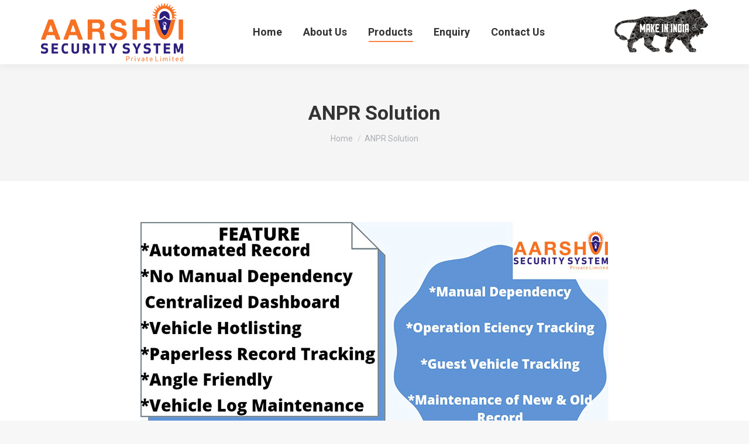

--- FILE ---
content_type: text/html; charset=UTF-8
request_url: https://aarshviindia.com/anpr-solution/
body_size: 11199
content:
<!DOCTYPE html>
<!--[if !(IE 6) | !(IE 7) | !(IE 8)  ]><!-->
<html lang="en-US" class="no-js">
<!--<![endif]-->
<head>
	<meta charset="UTF-8" />
		<meta name="viewport" content="width=device-width, initial-scale=1, maximum-scale=1, user-scalable=0">
		<meta name="theme-color" content="#f77123"/>	<link rel="profile" href="http://gmpg.org/xfn/11" />
	        <script type="text/javascript">
            if (/Android|webOS|iPhone|iPad|iPod|BlackBerry|IEMobile|Opera Mini/i.test(navigator.userAgent)) {
                var originalAddEventListener = EventTarget.prototype.addEventListener,
                    oldWidth = window.innerWidth;

                EventTarget.prototype.addEventListener = function (eventName, eventHandler, useCapture) {
                    if (eventName === "resize") {
                        originalAddEventListener.call(this, eventName, function (event) {
                            if (oldWidth === window.innerWidth) {
                                return;
                            }
                            else if (oldWidth !== window.innerWidth) {
                                oldWidth = window.innerWidth;
                            }
                            if (eventHandler.handleEvent) {
                                eventHandler.handleEvent.call(this, event);
                            }
                            else {
                                eventHandler.call(this, event);
                            };
                        }, useCapture);
                    }
                    else {
                        originalAddEventListener.call(this, eventName, eventHandler, useCapture);
                    };
                };
            };
        </script>
		<title>ANPR Solution &#8211; Aarshvi India</title>
<meta name='robots' content='max-image-preview:large' />
<link rel='dns-prefetch' href='//fonts.googleapis.com' />
<link rel="alternate" type="application/rss+xml" title="Aarshvi India &raquo; Feed" href="https://aarshviindia.com/feed/" />
<link rel="alternate" type="application/rss+xml" title="Aarshvi India &raquo; Comments Feed" href="https://aarshviindia.com/comments/feed/" />
<script type="text/javascript">
window._wpemojiSettings = {"baseUrl":"https:\/\/s.w.org\/images\/core\/emoji\/14.0.0\/72x72\/","ext":".png","svgUrl":"https:\/\/s.w.org\/images\/core\/emoji\/14.0.0\/svg\/","svgExt":".svg","source":{"concatemoji":"https:\/\/aarshviindia.com\/wp-includes\/js\/wp-emoji-release.min.js?ver=6.2.8"}};
/*! This file is auto-generated */
!function(e,a,t){var n,r,o,i=a.createElement("canvas"),p=i.getContext&&i.getContext("2d");function s(e,t){p.clearRect(0,0,i.width,i.height),p.fillText(e,0,0);e=i.toDataURL();return p.clearRect(0,0,i.width,i.height),p.fillText(t,0,0),e===i.toDataURL()}function c(e){var t=a.createElement("script");t.src=e,t.defer=t.type="text/javascript",a.getElementsByTagName("head")[0].appendChild(t)}for(o=Array("flag","emoji"),t.supports={everything:!0,everythingExceptFlag:!0},r=0;r<o.length;r++)t.supports[o[r]]=function(e){if(p&&p.fillText)switch(p.textBaseline="top",p.font="600 32px Arial",e){case"flag":return s("\ud83c\udff3\ufe0f\u200d\u26a7\ufe0f","\ud83c\udff3\ufe0f\u200b\u26a7\ufe0f")?!1:!s("\ud83c\uddfa\ud83c\uddf3","\ud83c\uddfa\u200b\ud83c\uddf3")&&!s("\ud83c\udff4\udb40\udc67\udb40\udc62\udb40\udc65\udb40\udc6e\udb40\udc67\udb40\udc7f","\ud83c\udff4\u200b\udb40\udc67\u200b\udb40\udc62\u200b\udb40\udc65\u200b\udb40\udc6e\u200b\udb40\udc67\u200b\udb40\udc7f");case"emoji":return!s("\ud83e\udef1\ud83c\udffb\u200d\ud83e\udef2\ud83c\udfff","\ud83e\udef1\ud83c\udffb\u200b\ud83e\udef2\ud83c\udfff")}return!1}(o[r]),t.supports.everything=t.supports.everything&&t.supports[o[r]],"flag"!==o[r]&&(t.supports.everythingExceptFlag=t.supports.everythingExceptFlag&&t.supports[o[r]]);t.supports.everythingExceptFlag=t.supports.everythingExceptFlag&&!t.supports.flag,t.DOMReady=!1,t.readyCallback=function(){t.DOMReady=!0},t.supports.everything||(n=function(){t.readyCallback()},a.addEventListener?(a.addEventListener("DOMContentLoaded",n,!1),e.addEventListener("load",n,!1)):(e.attachEvent("onload",n),a.attachEvent("onreadystatechange",function(){"complete"===a.readyState&&t.readyCallback()})),(e=t.source||{}).concatemoji?c(e.concatemoji):e.wpemoji&&e.twemoji&&(c(e.twemoji),c(e.wpemoji)))}(window,document,window._wpemojiSettings);
</script>
<style type="text/css">
img.wp-smiley,
img.emoji {
	display: inline !important;
	border: none !important;
	box-shadow: none !important;
	height: 1em !important;
	width: 1em !important;
	margin: 0 0.07em !important;
	vertical-align: -0.1em !important;
	background: none !important;
	padding: 0 !important;
}
</style>
	<link rel='stylesheet' id='wp-block-library-css' href='https://aarshviindia.com/wp-includes/css/dist/block-library/style.min.css?ver=6.2.8' type='text/css' media='all' />
<style id='wp-block-library-theme-inline-css' type='text/css'>
.wp-block-audio figcaption{color:#555;font-size:13px;text-align:center}.is-dark-theme .wp-block-audio figcaption{color:hsla(0,0%,100%,.65)}.wp-block-audio{margin:0 0 1em}.wp-block-code{border:1px solid #ccc;border-radius:4px;font-family:Menlo,Consolas,monaco,monospace;padding:.8em 1em}.wp-block-embed figcaption{color:#555;font-size:13px;text-align:center}.is-dark-theme .wp-block-embed figcaption{color:hsla(0,0%,100%,.65)}.wp-block-embed{margin:0 0 1em}.blocks-gallery-caption{color:#555;font-size:13px;text-align:center}.is-dark-theme .blocks-gallery-caption{color:hsla(0,0%,100%,.65)}.wp-block-image figcaption{color:#555;font-size:13px;text-align:center}.is-dark-theme .wp-block-image figcaption{color:hsla(0,0%,100%,.65)}.wp-block-image{margin:0 0 1em}.wp-block-pullquote{border-bottom:4px solid;border-top:4px solid;color:currentColor;margin-bottom:1.75em}.wp-block-pullquote cite,.wp-block-pullquote footer,.wp-block-pullquote__citation{color:currentColor;font-size:.8125em;font-style:normal;text-transform:uppercase}.wp-block-quote{border-left:.25em solid;margin:0 0 1.75em;padding-left:1em}.wp-block-quote cite,.wp-block-quote footer{color:currentColor;font-size:.8125em;font-style:normal;position:relative}.wp-block-quote.has-text-align-right{border-left:none;border-right:.25em solid;padding-left:0;padding-right:1em}.wp-block-quote.has-text-align-center{border:none;padding-left:0}.wp-block-quote.is-large,.wp-block-quote.is-style-large,.wp-block-quote.is-style-plain{border:none}.wp-block-search .wp-block-search__label{font-weight:700}.wp-block-search__button{border:1px solid #ccc;padding:.375em .625em}:where(.wp-block-group.has-background){padding:1.25em 2.375em}.wp-block-separator.has-css-opacity{opacity:.4}.wp-block-separator{border:none;border-bottom:2px solid;margin-left:auto;margin-right:auto}.wp-block-separator.has-alpha-channel-opacity{opacity:1}.wp-block-separator:not(.is-style-wide):not(.is-style-dots){width:100px}.wp-block-separator.has-background:not(.is-style-dots){border-bottom:none;height:1px}.wp-block-separator.has-background:not(.is-style-wide):not(.is-style-dots){height:2px}.wp-block-table{margin:0 0 1em}.wp-block-table td,.wp-block-table th{word-break:normal}.wp-block-table figcaption{color:#555;font-size:13px;text-align:center}.is-dark-theme .wp-block-table figcaption{color:hsla(0,0%,100%,.65)}.wp-block-video figcaption{color:#555;font-size:13px;text-align:center}.is-dark-theme .wp-block-video figcaption{color:hsla(0,0%,100%,.65)}.wp-block-video{margin:0 0 1em}.wp-block-template-part.has-background{margin-bottom:0;margin-top:0;padding:1.25em 2.375em}
</style>
<link rel='stylesheet' id='classic-theme-styles-css' href='https://aarshviindia.com/wp-includes/css/classic-themes.min.css?ver=6.2.8' type='text/css' media='all' />
<style id='global-styles-inline-css' type='text/css'>
body{--wp--preset--color--black: #000000;--wp--preset--color--cyan-bluish-gray: #abb8c3;--wp--preset--color--white: #FFF;--wp--preset--color--pale-pink: #f78da7;--wp--preset--color--vivid-red: #cf2e2e;--wp--preset--color--luminous-vivid-orange: #ff6900;--wp--preset--color--luminous-vivid-amber: #fcb900;--wp--preset--color--light-green-cyan: #7bdcb5;--wp--preset--color--vivid-green-cyan: #00d084;--wp--preset--color--pale-cyan-blue: #8ed1fc;--wp--preset--color--vivid-cyan-blue: #0693e3;--wp--preset--color--vivid-purple: #9b51e0;--wp--preset--color--accent: #f77123;--wp--preset--color--dark-gray: #111;--wp--preset--color--light-gray: #767676;--wp--preset--gradient--vivid-cyan-blue-to-vivid-purple: linear-gradient(135deg,rgba(6,147,227,1) 0%,rgb(155,81,224) 100%);--wp--preset--gradient--light-green-cyan-to-vivid-green-cyan: linear-gradient(135deg,rgb(122,220,180) 0%,rgb(0,208,130) 100%);--wp--preset--gradient--luminous-vivid-amber-to-luminous-vivid-orange: linear-gradient(135deg,rgba(252,185,0,1) 0%,rgba(255,105,0,1) 100%);--wp--preset--gradient--luminous-vivid-orange-to-vivid-red: linear-gradient(135deg,rgba(255,105,0,1) 0%,rgb(207,46,46) 100%);--wp--preset--gradient--very-light-gray-to-cyan-bluish-gray: linear-gradient(135deg,rgb(238,238,238) 0%,rgb(169,184,195) 100%);--wp--preset--gradient--cool-to-warm-spectrum: linear-gradient(135deg,rgb(74,234,220) 0%,rgb(151,120,209) 20%,rgb(207,42,186) 40%,rgb(238,44,130) 60%,rgb(251,105,98) 80%,rgb(254,248,76) 100%);--wp--preset--gradient--blush-light-purple: linear-gradient(135deg,rgb(255,206,236) 0%,rgb(152,150,240) 100%);--wp--preset--gradient--blush-bordeaux: linear-gradient(135deg,rgb(254,205,165) 0%,rgb(254,45,45) 50%,rgb(107,0,62) 100%);--wp--preset--gradient--luminous-dusk: linear-gradient(135deg,rgb(255,203,112) 0%,rgb(199,81,192) 50%,rgb(65,88,208) 100%);--wp--preset--gradient--pale-ocean: linear-gradient(135deg,rgb(255,245,203) 0%,rgb(182,227,212) 50%,rgb(51,167,181) 100%);--wp--preset--gradient--electric-grass: linear-gradient(135deg,rgb(202,248,128) 0%,rgb(113,206,126) 100%);--wp--preset--gradient--midnight: linear-gradient(135deg,rgb(2,3,129) 0%,rgb(40,116,252) 100%);--wp--preset--duotone--dark-grayscale: url('#wp-duotone-dark-grayscale');--wp--preset--duotone--grayscale: url('#wp-duotone-grayscale');--wp--preset--duotone--purple-yellow: url('#wp-duotone-purple-yellow');--wp--preset--duotone--blue-red: url('#wp-duotone-blue-red');--wp--preset--duotone--midnight: url('#wp-duotone-midnight');--wp--preset--duotone--magenta-yellow: url('#wp-duotone-magenta-yellow');--wp--preset--duotone--purple-green: url('#wp-duotone-purple-green');--wp--preset--duotone--blue-orange: url('#wp-duotone-blue-orange');--wp--preset--font-size--small: 13px;--wp--preset--font-size--medium: 20px;--wp--preset--font-size--large: 36px;--wp--preset--font-size--x-large: 42px;--wp--preset--spacing--20: 0.44rem;--wp--preset--spacing--30: 0.67rem;--wp--preset--spacing--40: 1rem;--wp--preset--spacing--50: 1.5rem;--wp--preset--spacing--60: 2.25rem;--wp--preset--spacing--70: 3.38rem;--wp--preset--spacing--80: 5.06rem;--wp--preset--shadow--natural: 6px 6px 9px rgba(0, 0, 0, 0.2);--wp--preset--shadow--deep: 12px 12px 50px rgba(0, 0, 0, 0.4);--wp--preset--shadow--sharp: 6px 6px 0px rgba(0, 0, 0, 0.2);--wp--preset--shadow--outlined: 6px 6px 0px -3px rgba(255, 255, 255, 1), 6px 6px rgba(0, 0, 0, 1);--wp--preset--shadow--crisp: 6px 6px 0px rgba(0, 0, 0, 1);}:where(.is-layout-flex){gap: 0.5em;}body .is-layout-flow > .alignleft{float: left;margin-inline-start: 0;margin-inline-end: 2em;}body .is-layout-flow > .alignright{float: right;margin-inline-start: 2em;margin-inline-end: 0;}body .is-layout-flow > .aligncenter{margin-left: auto !important;margin-right: auto !important;}body .is-layout-constrained > .alignleft{float: left;margin-inline-start: 0;margin-inline-end: 2em;}body .is-layout-constrained > .alignright{float: right;margin-inline-start: 2em;margin-inline-end: 0;}body .is-layout-constrained > .aligncenter{margin-left: auto !important;margin-right: auto !important;}body .is-layout-constrained > :where(:not(.alignleft):not(.alignright):not(.alignfull)){max-width: var(--wp--style--global--content-size);margin-left: auto !important;margin-right: auto !important;}body .is-layout-constrained > .alignwide{max-width: var(--wp--style--global--wide-size);}body .is-layout-flex{display: flex;}body .is-layout-flex{flex-wrap: wrap;align-items: center;}body .is-layout-flex > *{margin: 0;}:where(.wp-block-columns.is-layout-flex){gap: 2em;}.has-black-color{color: var(--wp--preset--color--black) !important;}.has-cyan-bluish-gray-color{color: var(--wp--preset--color--cyan-bluish-gray) !important;}.has-white-color{color: var(--wp--preset--color--white) !important;}.has-pale-pink-color{color: var(--wp--preset--color--pale-pink) !important;}.has-vivid-red-color{color: var(--wp--preset--color--vivid-red) !important;}.has-luminous-vivid-orange-color{color: var(--wp--preset--color--luminous-vivid-orange) !important;}.has-luminous-vivid-amber-color{color: var(--wp--preset--color--luminous-vivid-amber) !important;}.has-light-green-cyan-color{color: var(--wp--preset--color--light-green-cyan) !important;}.has-vivid-green-cyan-color{color: var(--wp--preset--color--vivid-green-cyan) !important;}.has-pale-cyan-blue-color{color: var(--wp--preset--color--pale-cyan-blue) !important;}.has-vivid-cyan-blue-color{color: var(--wp--preset--color--vivid-cyan-blue) !important;}.has-vivid-purple-color{color: var(--wp--preset--color--vivid-purple) !important;}.has-black-background-color{background-color: var(--wp--preset--color--black) !important;}.has-cyan-bluish-gray-background-color{background-color: var(--wp--preset--color--cyan-bluish-gray) !important;}.has-white-background-color{background-color: var(--wp--preset--color--white) !important;}.has-pale-pink-background-color{background-color: var(--wp--preset--color--pale-pink) !important;}.has-vivid-red-background-color{background-color: var(--wp--preset--color--vivid-red) !important;}.has-luminous-vivid-orange-background-color{background-color: var(--wp--preset--color--luminous-vivid-orange) !important;}.has-luminous-vivid-amber-background-color{background-color: var(--wp--preset--color--luminous-vivid-amber) !important;}.has-light-green-cyan-background-color{background-color: var(--wp--preset--color--light-green-cyan) !important;}.has-vivid-green-cyan-background-color{background-color: var(--wp--preset--color--vivid-green-cyan) !important;}.has-pale-cyan-blue-background-color{background-color: var(--wp--preset--color--pale-cyan-blue) !important;}.has-vivid-cyan-blue-background-color{background-color: var(--wp--preset--color--vivid-cyan-blue) !important;}.has-vivid-purple-background-color{background-color: var(--wp--preset--color--vivid-purple) !important;}.has-black-border-color{border-color: var(--wp--preset--color--black) !important;}.has-cyan-bluish-gray-border-color{border-color: var(--wp--preset--color--cyan-bluish-gray) !important;}.has-white-border-color{border-color: var(--wp--preset--color--white) !important;}.has-pale-pink-border-color{border-color: var(--wp--preset--color--pale-pink) !important;}.has-vivid-red-border-color{border-color: var(--wp--preset--color--vivid-red) !important;}.has-luminous-vivid-orange-border-color{border-color: var(--wp--preset--color--luminous-vivid-orange) !important;}.has-luminous-vivid-amber-border-color{border-color: var(--wp--preset--color--luminous-vivid-amber) !important;}.has-light-green-cyan-border-color{border-color: var(--wp--preset--color--light-green-cyan) !important;}.has-vivid-green-cyan-border-color{border-color: var(--wp--preset--color--vivid-green-cyan) !important;}.has-pale-cyan-blue-border-color{border-color: var(--wp--preset--color--pale-cyan-blue) !important;}.has-vivid-cyan-blue-border-color{border-color: var(--wp--preset--color--vivid-cyan-blue) !important;}.has-vivid-purple-border-color{border-color: var(--wp--preset--color--vivid-purple) !important;}.has-vivid-cyan-blue-to-vivid-purple-gradient-background{background: var(--wp--preset--gradient--vivid-cyan-blue-to-vivid-purple) !important;}.has-light-green-cyan-to-vivid-green-cyan-gradient-background{background: var(--wp--preset--gradient--light-green-cyan-to-vivid-green-cyan) !important;}.has-luminous-vivid-amber-to-luminous-vivid-orange-gradient-background{background: var(--wp--preset--gradient--luminous-vivid-amber-to-luminous-vivid-orange) !important;}.has-luminous-vivid-orange-to-vivid-red-gradient-background{background: var(--wp--preset--gradient--luminous-vivid-orange-to-vivid-red) !important;}.has-very-light-gray-to-cyan-bluish-gray-gradient-background{background: var(--wp--preset--gradient--very-light-gray-to-cyan-bluish-gray) !important;}.has-cool-to-warm-spectrum-gradient-background{background: var(--wp--preset--gradient--cool-to-warm-spectrum) !important;}.has-blush-light-purple-gradient-background{background: var(--wp--preset--gradient--blush-light-purple) !important;}.has-blush-bordeaux-gradient-background{background: var(--wp--preset--gradient--blush-bordeaux) !important;}.has-luminous-dusk-gradient-background{background: var(--wp--preset--gradient--luminous-dusk) !important;}.has-pale-ocean-gradient-background{background: var(--wp--preset--gradient--pale-ocean) !important;}.has-electric-grass-gradient-background{background: var(--wp--preset--gradient--electric-grass) !important;}.has-midnight-gradient-background{background: var(--wp--preset--gradient--midnight) !important;}.has-small-font-size{font-size: var(--wp--preset--font-size--small) !important;}.has-medium-font-size{font-size: var(--wp--preset--font-size--medium) !important;}.has-large-font-size{font-size: var(--wp--preset--font-size--large) !important;}.has-x-large-font-size{font-size: var(--wp--preset--font-size--x-large) !important;}
.wp-block-navigation a:where(:not(.wp-element-button)){color: inherit;}
:where(.wp-block-columns.is-layout-flex){gap: 2em;}
.wp-block-pullquote{font-size: 1.5em;line-height: 1.6;}
</style>
<link rel='stylesheet' id='rs-plugin-settings-css' href='https://aarshviindia.com/wp-content/plugins/revslider/public/assets/css/rs6.css?ver=6.2.23' type='text/css' media='all' />
<style id='rs-plugin-settings-inline-css' type='text/css'>
#rs-demo-id {}
</style>
<link rel='stylesheet' id='the7-Defaults-css' href='https://aarshviindia.com/wp-content/uploads/smile_fonts/Defaults/Defaults.css?ver=6.2.8' type='text/css' media='all' />
<link rel='stylesheet' id='js_composer_front-css' href='https://aarshviindia.com/wp-content/plugins/js_composer/assets/css/js_composer.min.css?ver=6.5.0' type='text/css' media='all' />
<link rel='stylesheet' id='dt-web-fonts-css' href='https://fonts.googleapis.com/css?family=Roboto:400,500,600,700' type='text/css' media='all' />
<link rel='stylesheet' id='dt-main-css' href='https://aarshviindia.com/wp-content/themes/dt-the7/css/main.min.css?ver=9.5.0' type='text/css' media='all' />
<link rel='stylesheet' id='the7-font-css' href='https://aarshviindia.com/wp-content/themes/dt-the7/fonts/icomoon-the7-font/icomoon-the7-font.min.css?ver=9.5.0' type='text/css' media='all' />
<link rel='stylesheet' id='the7-awesome-fonts-css' href='https://aarshviindia.com/wp-content/themes/dt-the7/fonts/FontAwesome/css/all.min.css?ver=9.5.0' type='text/css' media='all' />
<link rel='stylesheet' id='the7-core-css' href='https://aarshviindia.com/wp-content/plugins/dt-the7-core/assets/css/post-type.min.css?ver=2.5.4' type='text/css' media='all' />
<link rel='stylesheet' id='dt-custom-css' href='https://aarshviindia.com/wp-content/uploads/the7-css/custom.css?ver=5005dfd5f6d4' type='text/css' media='all' />
<link rel='stylesheet' id='dt-media-css' href='https://aarshviindia.com/wp-content/uploads/the7-css/media.css?ver=5005dfd5f6d4' type='text/css' media='all' />
<link rel='stylesheet' id='the7-mega-menu-css' href='https://aarshviindia.com/wp-content/uploads/the7-css/mega-menu.css?ver=5005dfd5f6d4' type='text/css' media='all' />
<link rel='stylesheet' id='the7-elements-albums-portfolio-css' href='https://aarshviindia.com/wp-content/uploads/the7-css/the7-elements-albums-portfolio.css?ver=5005dfd5f6d4' type='text/css' media='all' />
<link rel='stylesheet' id='the7-elements-css' href='https://aarshviindia.com/wp-content/uploads/the7-css/post-type-dynamic.css?ver=5005dfd5f6d4' type='text/css' media='all' />
<link rel='stylesheet' id='style-css' href='https://aarshviindia.com/wp-content/themes/dt-the7/style.css?ver=9.5.0' type='text/css' media='all' />
<script type='text/javascript' id='jquery-core-js-extra'>
/* <![CDATA[ */
var slide_in = {"demo_dir":"https:\/\/aarshviindia.com\/wp-content\/plugins\/convertplug\/modules\/slide_in\/assets\/demos"};
/* ]]> */
</script>
<script type='text/javascript' src='https://aarshviindia.com/wp-includes/js/jquery/jquery.min.js?ver=3.6.4' id='jquery-core-js'></script>
<script type='text/javascript' src='https://aarshviindia.com/wp-includes/js/jquery/jquery-migrate.min.js?ver=3.4.0' id='jquery-migrate-js'></script>
<script type='text/javascript' src='https://aarshviindia.com/wp-content/plugins/revslider/public/assets/js/rbtools.min.js?ver=6.2.23' id='tp-tools-js'></script>
<script type='text/javascript' src='https://aarshviindia.com/wp-content/plugins/revslider/public/assets/js/rs6.min.js?ver=6.2.23' id='revmin-js'></script>
<script type='text/javascript' id='dt-above-fold-js-extra'>
/* <![CDATA[ */
var dtLocal = {"themeUrl":"https:\/\/aarshviindia.com\/wp-content\/themes\/dt-the7","passText":"To view this protected post, enter the password below:","moreButtonText":{"loading":"Loading...","loadMore":"Load more"},"postID":"125","ajaxurl":"https:\/\/aarshviindia.com\/wp-admin\/admin-ajax.php","REST":{"baseUrl":"https:\/\/aarshviindia.com\/wp-json\/the7\/v1","endpoints":{"sendMail":"\/send-mail"}},"contactMessages":{"required":"One or more fields have an error. Please check and try again.","terms":"Please accept the privacy policy.","fillTheCaptchaError":"Please, fill the captcha."},"captchaSiteKey":"","ajaxNonce":"837fbd82fd","pageData":{"type":"page","template":"page","layout":null},"themeSettings":{"smoothScroll":"off","lazyLoading":false,"accentColor":{"mode":"solid","color":"#f77123"},"desktopHeader":{"height":110},"ToggleCaptionEnabled":"disabled","ToggleCaption":"Navigation","floatingHeader":{"showAfter":94,"showMenu":true,"height":90,"logo":{"showLogo":true,"html":"<img class=\" preload-me\" src=\"https:\/\/aarshviindia.com\/wp-content\/uploads\/2021\/04\/aarshvi-logo-small.png\" srcset=\"https:\/\/aarshviindia.com\/wp-content\/uploads\/2021\/04\/aarshvi-logo-small.png 194w, https:\/\/aarshviindia.com\/wp-content\/uploads\/2021\/04\/aarshvi-logo-small.png 194w\" width=\"194\" height=\"80\"   sizes=\"194px\" alt=\"Aarshvi India\" \/>","url":"https:\/\/aarshviindia.com\/"}},"topLine":{"floatingTopLine":{"logo":{"showLogo":false,"html":""}}},"mobileHeader":{"firstSwitchPoint":930,"secondSwitchPoint":778,"firstSwitchPointHeight":60,"secondSwitchPointHeight":60,"mobileToggleCaptionEnabled":"disabled","mobileToggleCaption":"Menu"},"stickyMobileHeaderFirstSwitch":{"logo":{"html":"<img class=\" preload-me\" src=\"https:\/\/aarshviindia.com\/wp-content\/uploads\/2021\/04\/aarshvi-logo-small.png\" srcset=\"https:\/\/aarshviindia.com\/wp-content\/uploads\/2021\/04\/aarshvi-logo-small.png 194w, https:\/\/aarshviindia.com\/wp-content\/uploads\/2021\/04\/aarshvi-logo-small.png 194w\" width=\"194\" height=\"80\"   sizes=\"194px\" alt=\"Aarshvi India\" \/>"}},"stickyMobileHeaderSecondSwitch":{"logo":{"html":"<img class=\" preload-me\" src=\"https:\/\/aarshviindia.com\/wp-content\/uploads\/2021\/04\/aarshvi-logo-small.png\" srcset=\"https:\/\/aarshviindia.com\/wp-content\/uploads\/2021\/04\/aarshvi-logo-small.png 194w, https:\/\/aarshviindia.com\/wp-content\/uploads\/2021\/04\/aarshvi-logo-small.png 194w\" width=\"194\" height=\"80\"   sizes=\"194px\" alt=\"Aarshvi India\" \/>"}},"content":{"textColor":"#333333","headerColor":"#333333"},"sidebar":{"switchPoint":992},"boxedWidth":"1300px","stripes":{"stripe1":{"textColor":"#787d85","headerColor":"#3b3f4a"},"stripe2":{"textColor":"#8b9199","headerColor":"#ffffff"},"stripe3":{"textColor":"#ffffff","headerColor":"#ffffff"}}},"VCMobileScreenWidth":"768"};
var dtShare = {"shareButtonText":{"facebook":"Share on Facebook","twitter":"Tweet","pinterest":"Pin it","linkedin":"Share on Linkedin","whatsapp":"Share on Whatsapp"},"overlayOpacity":"85"};
/* ]]> */
</script>
<script type='text/javascript' src='https://aarshviindia.com/wp-content/themes/dt-the7/js/above-the-fold.min.js?ver=9.5.0' id='dt-above-fold-js'></script>
<link rel="https://api.w.org/" href="https://aarshviindia.com/wp-json/" /><link rel="alternate" type="application/json" href="https://aarshviindia.com/wp-json/wp/v2/pages/125" /><link rel="EditURI" type="application/rsd+xml" title="RSD" href="https://aarshviindia.com/xmlrpc.php?rsd" />
<link rel="wlwmanifest" type="application/wlwmanifest+xml" href="https://aarshviindia.com/wp-includes/wlwmanifest.xml" />
<meta name="generator" content="WordPress 6.2.8" />
<link rel="canonical" href="https://aarshviindia.com/anpr-solution/" />
<link rel='shortlink' href='https://aarshviindia.com/?p=125' />
<link rel="alternate" type="application/json+oembed" href="https://aarshviindia.com/wp-json/oembed/1.0/embed?url=https%3A%2F%2Faarshviindia.com%2Fanpr-solution%2F" />
<link rel="alternate" type="text/xml+oembed" href="https://aarshviindia.com/wp-json/oembed/1.0/embed?url=https%3A%2F%2Faarshviindia.com%2Fanpr-solution%2F&#038;format=xml" />
<meta property="og:site_name" content="Aarshvi India" />
<meta property="og:title" content="ANPR Solution" />
<meta property="og:url" content="https://aarshviindia.com/anpr-solution/" />
<meta property="og:type" content="article" />
<style type="text/css">.recentcomments a{display:inline !important;padding:0 !important;margin:0 !important;}</style><meta name="generator" content="Powered by WPBakery Page Builder - drag and drop page builder for WordPress."/>
<meta name="generator" content="Powered by Slider Revolution 6.2.23 - responsive, Mobile-Friendly Slider Plugin for WordPress with comfortable drag and drop interface." />
<script type="text/javascript">function setREVStartSize(e){
			//window.requestAnimationFrame(function() {				 
				window.RSIW = window.RSIW===undefined ? window.innerWidth : window.RSIW;	
				window.RSIH = window.RSIH===undefined ? window.innerHeight : window.RSIH;	
				try {								
					var pw = document.getElementById(e.c).parentNode.offsetWidth,
						newh;
					pw = pw===0 || isNaN(pw) ? window.RSIW : pw;
					e.tabw = e.tabw===undefined ? 0 : parseInt(e.tabw);
					e.thumbw = e.thumbw===undefined ? 0 : parseInt(e.thumbw);
					e.tabh = e.tabh===undefined ? 0 : parseInt(e.tabh);
					e.thumbh = e.thumbh===undefined ? 0 : parseInt(e.thumbh);
					e.tabhide = e.tabhide===undefined ? 0 : parseInt(e.tabhide);
					e.thumbhide = e.thumbhide===undefined ? 0 : parseInt(e.thumbhide);
					e.mh = e.mh===undefined || e.mh=="" || e.mh==="auto" ? 0 : parseInt(e.mh,0);		
					if(e.layout==="fullscreen" || e.l==="fullscreen") 						
						newh = Math.max(e.mh,window.RSIH);					
					else{					
						e.gw = Array.isArray(e.gw) ? e.gw : [e.gw];
						for (var i in e.rl) if (e.gw[i]===undefined || e.gw[i]===0) e.gw[i] = e.gw[i-1];					
						e.gh = e.el===undefined || e.el==="" || (Array.isArray(e.el) && e.el.length==0)? e.gh : e.el;
						e.gh = Array.isArray(e.gh) ? e.gh : [e.gh];
						for (var i in e.rl) if (e.gh[i]===undefined || e.gh[i]===0) e.gh[i] = e.gh[i-1];
											
						var nl = new Array(e.rl.length),
							ix = 0,						
							sl;					
						e.tabw = e.tabhide>=pw ? 0 : e.tabw;
						e.thumbw = e.thumbhide>=pw ? 0 : e.thumbw;
						e.tabh = e.tabhide>=pw ? 0 : e.tabh;
						e.thumbh = e.thumbhide>=pw ? 0 : e.thumbh;					
						for (var i in e.rl) nl[i] = e.rl[i]<window.RSIW ? 0 : e.rl[i];
						sl = nl[0];									
						for (var i in nl) if (sl>nl[i] && nl[i]>0) { sl = nl[i]; ix=i;}															
						var m = pw>(e.gw[ix]+e.tabw+e.thumbw) ? 1 : (pw-(e.tabw+e.thumbw)) / (e.gw[ix]);					
						newh =  (e.gh[ix] * m) + (e.tabh + e.thumbh);
					}				
					if(window.rs_init_css===undefined) window.rs_init_css = document.head.appendChild(document.createElement("style"));					
					document.getElementById(e.c).height = newh+"px";
					window.rs_init_css.innerHTML += "#"+e.c+"_wrapper { height: "+newh+"px }";				
				} catch(e){
					console.log("Failure at Presize of Slider:" + e)
				}					   
			//});
		  };</script>
<noscript><style> .wpb_animate_when_almost_visible { opacity: 1; }</style></noscript><style id='the7-custom-inline-css' type='text/css'>
.sub-nav .menu-item i.fa,
.sub-nav .menu-item i.fas,
.sub-nav .menu-item i.far,
.sub-nav .menu-item i.fab {
	text-align: center;
	width: 1.25em;
}
</style>
</head>
<body class="page-template-default page page-id-125 wp-embed-responsive the7-core-ver-2.5.4 boxed-layout dt-responsive-on right-mobile-menu-close-icon ouside-menu-close-icon mobile-hamburger-close-bg-enable mobile-hamburger-close-bg-hover-enable  fade-medium-mobile-menu-close-icon fade-medium-menu-close-icon srcset-enabled btn-flat custom-btn-color custom-btn-hover-color phantom-sticky phantom-shadow-decoration phantom-custom-logo-on sticky-mobile-header top-header first-switch-logo-left first-switch-menu-right second-switch-logo-left second-switch-menu-right right-mobile-menu layzr-loading-on popup-message-style dt-fa-compatibility the7-ver-9.5.0 wpb-js-composer js-comp-ver-6.5.0 vc_responsive">
<!-- The7 9.5.0 -->

<div id="page" class="boxed">
	<a class="skip-link screen-reader-text" href="#content">Skip to content</a>

<div class="masthead inline-header center widgets full-height shadow-decoration shadow-mobile-header-decoration small-mobile-menu-icon dt-parent-menu-clickable show-sub-menu-on-hover show-device-logo show-mobile-logo"  role="banner">

	<div class="top-bar full-width-line top-bar-empty top-bar-line-hide">
	<div class="top-bar-bg" ></div>
	<div class="mini-widgets left-widgets"></div><div class="mini-widgets right-widgets"></div></div>

	<header class="header-bar">

		<div class="branding">
	<div id="site-title" class="assistive-text">Aarshvi India</div>
	<div id="site-description" class="assistive-text">Security System</div>
	<a class="" href="https://aarshviindia.com/"><img class=" preload-me" src="https://aarshviindia.com/wp-content/uploads/2021/04/aarshvi-logo-web.png" srcset="https://aarshviindia.com/wp-content/uploads/2021/04/aarshvi-logo-web.png 243w, https://aarshviindia.com/wp-content/uploads/2021/04/aarshvi-logo-small.png 194w" width="243" height="100"   sizes="243px" alt="Aarshvi India" /><img class="mobile-logo preload-me" src="https://aarshviindia.com/wp-content/uploads/2021/04/aarshvi-logo-small.png" srcset="https://aarshviindia.com/wp-content/uploads/2021/04/aarshvi-logo-small.png 194w, https://aarshviindia.com/wp-content/uploads/2021/04/aarshvi-logo-small.png 194w" width="194" height="80"   sizes="194px" alt="Aarshvi India" /></a></div>

		<ul id="primary-menu" class="main-nav underline-decoration l-to-r-line outside-item-remove-margin" role="menubar"><li class="menu-item menu-item-type-post_type menu-item-object-page menu-item-home menu-item-19 first" role="presentation"><a href='https://aarshviindia.com/' data-level='1' role="menuitem"><span class="menu-item-text"><span class="menu-text">Home</span></span></a></li> <li class="menu-item menu-item-type-post_type menu-item-object-page menu-item-18" role="presentation"><a href='https://aarshviindia.com/about-us/' data-level='1' role="menuitem"><span class="menu-item-text"><span class="menu-text">About Us</span></span></a></li> <li class="menu-item menu-item-type-custom menu-item-object-custom current-menu-ancestor menu-item-has-children menu-item-104 act has-children" role="presentation"><a href='#' data-level='1' role="menuitem"><span class="menu-item-text"><span class="menu-text">Products</span></span></a><ul class="sub-nav level-arrows-on" role="menubar"><li class="menu-item menu-item-type-post_type menu-item-object-page current-menu-ancestor current-menu-parent current_page_parent current_page_ancestor menu-item-has-children menu-item-338 act first has-children" role="presentation"><a href='https://aarshviindia.com/cctv/' data-level='2' role="menuitem"><span class="menu-item-text"><span class="menu-text">CCTV</span></span></a><ul class="sub-nav level-arrows-on" role="menubar"><li class="menu-item menu-item-type-post_type menu-item-object-page menu-item-135 first" role="presentation"><a href='https://aarshviindia.com/hd-camera-solution/' data-level='3' role="menuitem"><span class="menu-item-text"><span class="menu-text">HD Camera Solution</span></span></a></li> <li class="menu-item menu-item-type-post_type menu-item-object-page menu-item-134" role="presentation"><a href='https://aarshviindia.com/ip-camera-solution/' data-level='3' role="menuitem"><span class="menu-item-text"><span class="menu-text">IP Camera Solution</span></span></a></li> <li class="menu-item menu-item-type-post_type menu-item-object-page current-menu-item page_item page-item-125 current_page_item menu-item-133 act" role="presentation"><a href='https://aarshviindia.com/anpr-solution/' data-level='3' role="menuitem"><span class="menu-item-text"><span class="menu-text">ANPR Solution</span></span></a></li> <li class="menu-item menu-item-type-post_type menu-item-object-page menu-item-132" role="presentation"><a href='https://aarshviindia.com/emonitoring/' data-level='3' role="menuitem"><span class="menu-item-text"><span class="menu-text">eMonitoring</span></span></a></li> </ul></li> <li class="menu-item menu-item-type-post_type menu-item-object-page menu-item-68" role="presentation"><a href='https://aarshviindia.com/fire-alarm/' data-level='2' role="menuitem"><span class="menu-item-text"><span class="menu-text">FIRE ALARM</span></span></a></li> <li class="menu-item menu-item-type-post_type menu-item-object-page menu-item-65" role="presentation"><a href='https://aarshviindia.com/access-control/' data-level='2' role="menuitem"><span class="menu-item-text"><span class="menu-text">Access Control (Parking Solutions)</span></span></a></li> <li class="menu-item menu-item-type-post_type menu-item-object-page menu-item-122" role="presentation"><a href='https://aarshviindia.com/digital-door-locks/' data-level='2' role="menuitem"><span class="menu-item-text"><span class="menu-text">Digital Door Locks</span></span></a></li> <li class="menu-item menu-item-type-post_type menu-item-object-page menu-item-119" role="presentation"><a href='https://aarshviindia.com/home-automation/' data-level='2' role="menuitem"><span class="menu-item-text"><span class="menu-text">Home Automation</span></span></a></li> <li class="menu-item menu-item-type-post_type menu-item-object-page menu-item-121" role="presentation"><a href='https://aarshviindia.com/biometric-face-recognition/' data-level='2' role="menuitem"><span class="menu-item-text"><span class="menu-text">Biometric (Face Recognition System)</span></span></a></li> <li class="menu-item menu-item-type-post_type menu-item-object-page menu-item-120" role="presentation"><a href='https://aarshviindia.com/metal-detector/' data-level='2' role="menuitem"><span class="menu-item-text"><span class="menu-text">Metal Detector</span></span></a></li> </ul></li> <li class="menu-item menu-item-type-post_type menu-item-object-page menu-item-16" role="presentation"><a href='https://aarshviindia.com/enquiry/' data-level='1' role="menuitem"><span class="menu-item-text"><span class="menu-text">Enquiry</span></span></a></li> <li class="menu-item menu-item-type-post_type menu-item-object-page menu-item-15" role="presentation"><a href='https://aarshviindia.com/contact-us/' data-level='1' role="menuitem"><span class="menu-item-text"><span class="menu-text">Contact Us</span></span></a></li> </ul>
		<div class="mini-widgets"><div class="text-area show-on-desktop near-logo-first-switch in-menu-second-switch"><p><img src="/wp-content/uploads/2021/04/Make_In_India.png" width="160px"></img></p>
</div></div>
	</header>

</div>
<div class="dt-mobile-header mobile-menu-show-divider">
	<div class="dt-close-mobile-menu-icon"><div class="close-line-wrap"><span class="close-line"></span><span class="close-line"></span><span class="close-line"></span></div></div>	<ul id="mobile-menu" class="mobile-main-nav" role="menubar">
		<li class="menu-item menu-item-type-post_type menu-item-object-page menu-item-home menu-item-19 first" role="presentation"><a href='https://aarshviindia.com/' data-level='1' role="menuitem"><span class="menu-item-text"><span class="menu-text">Home</span></span></a></li> <li class="menu-item menu-item-type-post_type menu-item-object-page menu-item-18" role="presentation"><a href='https://aarshviindia.com/about-us/' data-level='1' role="menuitem"><span class="menu-item-text"><span class="menu-text">About Us</span></span></a></li> <li class="menu-item menu-item-type-custom menu-item-object-custom current-menu-ancestor menu-item-has-children menu-item-104 act has-children" role="presentation"><a href='#' data-level='1' role="menuitem"><span class="menu-item-text"><span class="menu-text">Products</span></span></a><ul class="sub-nav level-arrows-on" role="menubar"><li class="menu-item menu-item-type-post_type menu-item-object-page current-menu-ancestor current-menu-parent current_page_parent current_page_ancestor menu-item-has-children menu-item-338 act first has-children" role="presentation"><a href='https://aarshviindia.com/cctv/' data-level='2' role="menuitem"><span class="menu-item-text"><span class="menu-text">CCTV</span></span></a><ul class="sub-nav level-arrows-on" role="menubar"><li class="menu-item menu-item-type-post_type menu-item-object-page menu-item-135 first" role="presentation"><a href='https://aarshviindia.com/hd-camera-solution/' data-level='3' role="menuitem"><span class="menu-item-text"><span class="menu-text">HD Camera Solution</span></span></a></li> <li class="menu-item menu-item-type-post_type menu-item-object-page menu-item-134" role="presentation"><a href='https://aarshviindia.com/ip-camera-solution/' data-level='3' role="menuitem"><span class="menu-item-text"><span class="menu-text">IP Camera Solution</span></span></a></li> <li class="menu-item menu-item-type-post_type menu-item-object-page current-menu-item page_item page-item-125 current_page_item menu-item-133 act" role="presentation"><a href='https://aarshviindia.com/anpr-solution/' data-level='3' role="menuitem"><span class="menu-item-text"><span class="menu-text">ANPR Solution</span></span></a></li> <li class="menu-item menu-item-type-post_type menu-item-object-page menu-item-132" role="presentation"><a href='https://aarshviindia.com/emonitoring/' data-level='3' role="menuitem"><span class="menu-item-text"><span class="menu-text">eMonitoring</span></span></a></li> </ul></li> <li class="menu-item menu-item-type-post_type menu-item-object-page menu-item-68" role="presentation"><a href='https://aarshviindia.com/fire-alarm/' data-level='2' role="menuitem"><span class="menu-item-text"><span class="menu-text">FIRE ALARM</span></span></a></li> <li class="menu-item menu-item-type-post_type menu-item-object-page menu-item-65" role="presentation"><a href='https://aarshviindia.com/access-control/' data-level='2' role="menuitem"><span class="menu-item-text"><span class="menu-text">Access Control (Parking Solutions)</span></span></a></li> <li class="menu-item menu-item-type-post_type menu-item-object-page menu-item-122" role="presentation"><a href='https://aarshviindia.com/digital-door-locks/' data-level='2' role="menuitem"><span class="menu-item-text"><span class="menu-text">Digital Door Locks</span></span></a></li> <li class="menu-item menu-item-type-post_type menu-item-object-page menu-item-119" role="presentation"><a href='https://aarshviindia.com/home-automation/' data-level='2' role="menuitem"><span class="menu-item-text"><span class="menu-text">Home Automation</span></span></a></li> <li class="menu-item menu-item-type-post_type menu-item-object-page menu-item-121" role="presentation"><a href='https://aarshviindia.com/biometric-face-recognition/' data-level='2' role="menuitem"><span class="menu-item-text"><span class="menu-text">Biometric (Face Recognition System)</span></span></a></li> <li class="menu-item menu-item-type-post_type menu-item-object-page menu-item-120" role="presentation"><a href='https://aarshviindia.com/metal-detector/' data-level='2' role="menuitem"><span class="menu-item-text"><span class="menu-text">Metal Detector</span></span></a></li> </ul></li> <li class="menu-item menu-item-type-post_type menu-item-object-page menu-item-16" role="presentation"><a href='https://aarshviindia.com/enquiry/' data-level='1' role="menuitem"><span class="menu-item-text"><span class="menu-text">Enquiry</span></span></a></li> <li class="menu-item menu-item-type-post_type menu-item-object-page menu-item-15" role="presentation"><a href='https://aarshviindia.com/contact-us/' data-level='1' role="menuitem"><span class="menu-item-text"><span class="menu-text">Contact Us</span></span></a></li> 	</ul>
	<div class='mobile-mini-widgets-in-menu'></div>
</div>

		<div class="page-title title-center solid-bg page-title-responsive-enabled">
			<div class="wf-wrap">

				<div class="page-title-head hgroup"><h1 >ANPR Solution</h1></div><div class="page-title-breadcrumbs"><div class="assistive-text">You are here:</div><ol class="breadcrumbs text-small" itemscope itemtype="https://schema.org/BreadcrumbList"><li itemprop="itemListElement" itemscope itemtype="https://schema.org/ListItem"><a itemprop="item" href="https://aarshviindia.com/" title=""><span itemprop="name">Home</span></a><meta itemprop="position" content="1" /></li><li class="current" itemprop="itemListElement" itemscope itemtype="https://schema.org/ListItem"><span itemprop="name">ANPR Solution</span><meta itemprop="position" content="2" /></li></ol></div>			</div>
		</div>

		

<div id="main" class="sidebar-none sidebar-divider-vertical">

	
	<div class="main-gradient"></div>
	<div class="wf-wrap">
	<div class="wf-container-main">

	


	<div id="content" class="content" role="main">

		<div class="vc_row wpb_row vc_row-fluid"><div class="wpb_column vc_column_container vc_col-sm-12"><div class="vc_column-inner"><div class="wpb_wrapper">
	<div  class="wpb_single_image wpb_content_element vc_align_center">
		
		<figure class="wpb_wrapper vc_figure">
			<div class="vc_single_image-wrapper   vc_box_border_grey"><img width="800" height="800" src="https://aarshviindia.com/wp-content/uploads/2021/04/ANPRS.jpg" class="vc_single_image-img attachment-full" alt="" decoding="async" loading="lazy" srcset="https://aarshviindia.com/wp-content/uploads/2021/04/ANPRS.jpg 800w, https://aarshviindia.com/wp-content/uploads/2021/04/ANPRS-300x300.jpg 300w, https://aarshviindia.com/wp-content/uploads/2021/04/ANPRS-150x150.jpg 150w, https://aarshviindia.com/wp-content/uploads/2021/04/ANPRS-768x768.jpg 768w" sizes="(max-width: 800px) 100vw, 800px"  data-dt-location="https://aarshviindia.com/anpr-solution/anprs/" /></div>
		</figure>
	</div>
</div></div></div></div>
<span class="cp-load-after-post"></span>
	</div><!-- #content -->

	


			</div><!-- .wf-container -->
		</div><!-- .wf-wrap -->

	
	</div><!-- #main -->

	

	
	<!-- !Footer -->
	<footer id="footer" class="footer solid-bg">

		
			<div class="wf-wrap">
				<div class="wf-container-footer">
					<div class="wf-container">
						<section id="presscore-contact-form-widget-2" class="widget widget_presscore-contact-form-widget wf-cell wf-1-4"><div class="widget-title">Quick Enquiry</div><form class="dt-contact-form dt-form" method="post"><input type="hidden" name="widget_id" value="presscore-contact-form-widget-2" /><input type="hidden" name="send_message" value="" /><input type="hidden" name="security_token" value="953fff852aa6f0e7262b"/><div class="form-fields"><span class="form-name"><label class="assistive-text">Name *</label><input type="text" class="validate[required]" placeholder="Name *" name="name" value="" aria-required="true">
</span><span class="form-mail"><label class="assistive-text">E-mail *</label><input type="text" class="validate[required,custom[email]]" placeholder="E-mail *" name="email" value="" aria-required="true">
</span><span class="form-telephone"><label class="assistive-text">Telephone *</label><input type="text" class="validate[required,custom[phone]]" placeholder="Telephone *" name="telephone" value="" aria-required="true">
</span><span class="form-city"><label class="assistive-text">City</label><input type="text" placeholder="City" name="city" value="" aria-required="false">
</span></div><span class="form-message"><label class="assistive-text">Message *</label><textarea class="validate[required]" placeholder="Message *" name="message" rows="5" aria-required="true"></textarea>
</span><p><a href="#" class="dt-btn dt-btn-m dt-btn-submit" rel="nofollow"><span>Submit</span></a><input class="assistive-text" type="submit" value="submit"></p></form>
</section><section id="presscore-contact-info-widget-2" class="widget widget_presscore-contact-info-widget wf-cell wf-1-4"><div class="widget-title">Contact Info</div><ul class="contact-info"><li><span class="color-primary">Address :</span><br />Aarshvi Security Systems Private Limited 156-1-2, “Vrajesh, Opp.Mukti Medan, Opp. Ravjibhai Tower, Bh. Kotak Mahindra, Ahmedabad, Gujarat, India, 380008</li><li><span class="color-primary">Mobile No :</span><br />+91 97266 49988</li><li><span class="color-primary">Email Id :</span><br />sales@aarshviindia.com</li><li><span class="color-primary">Website :</span><br />www.aarshviindia.com</li></ul></section><section id="text-2" class="widget widget_text wf-cell wf-1-2"><div class="widget-title">Location Map</div>			<div class="textwidget"><p><iframe src="https://www.google.com/maps/embed?pb=!1m18!1m12!1m3!1d29382.75771871012!2d72.58687003091534!3d22.992737037948068!2m3!1f0!2f0!3f0!3m2!1i1024!2i768!4f13.1!3m3!1m2!1s0x395e85c2e335ed6b%3A0xd19a77c6688f5c9b!2sManinagar%2C%20Ahmedabad%2C%20Gujarat!5e0!3m2!1sen!2sin!4v1619360691444!5m2!1sen!2sin" width="100%" height="280px" style="border:0;" allowfullscreen="" loading="lazy"></iframe></p>
</div>
		</section>					</div><!-- .wf-container -->
				</div><!-- .wf-container-footer -->
			</div><!-- .wf-wrap -->

			
<!-- !Bottom-bar -->
<div id="bottom-bar" class="logo-left" role="contentinfo">
    <div class="wf-wrap">
        <div class="wf-container-bottom">

			
                <div class="wf-float-left">

					© 2026 Aarshvi Security Systems.
                </div>

			
            <div class="wf-float-right">

				<div class="mini-nav"><ul id="bottom-menu" role="menubar"><li class="menu-item menu-item-type-post_type menu-item-object-page menu-item-privacy-policy menu-item-290 first" role="presentation"><a href='https://aarshviindia.com/privacy-policy/' data-level='1' role="menuitem"><span class="menu-item-text"><span class="menu-text">Privacy Policy</span></span></a></li> <li class="menu-item menu-item-type-post_type menu-item-object-page menu-item-294" role="presentation"><a href='https://aarshviindia.com/return-policy/' data-level='1' role="menuitem"><span class="menu-item-text"><span class="menu-text">Return Policy</span></span></a></li> </ul><div class="menu-select"><span class="customSelect1"><span class="customSelectInner">Footer Menu</span></span></div></div><div class="bottom-text-block"><p>Powered BY: <a href="https://www.kaivalinfotech.com/" target="_blank">Kaival Infotech.</a></p>
</div>
            </div>

        </div><!-- .wf-container-bottom -->
    </div><!-- .wf-wrap -->
</div><!-- #bottom-bar -->
	</footer><!-- #footer -->


	<a href="#" class="scroll-top"><span class="screen-reader-text">Go to Top</span></a>

</div><!-- #page -->

			<script type="text/javascript" id="modal">
				document.addEventListener("DOMContentLoaded", function(){
					startclock();
				});
				function stopclock (){
					if(timerRunning) clearTimeout(timerID);
					timerRunning = false;
						//document.cookie="time=0";
					}
					function showtime () {
						var now = new Date();
						var my = now.getTime() ;
						now = new Date(my-diffms) ;
						//document.cookie="time="+now.toLocaleString();
						timerID = setTimeout('showtime()',10000);
						timerRunning = true;
					}
					function startclock () {
						stopclock();
						showtime();
					}
					var timerID = null;
					var timerRunning = false;
					var x = new Date() ;
					var now = x.getTime() ;
					var gmt = 1768408346 * 1000 ;
					var diffms = (now - gmt) ;
				</script>
								<script type="text/javascript" id="info-bar">
					document.addEventListener("DOMContentLoaded", function(){
						startclock();
					});
					function stopclock (){
						if(timerRunning) clearTimeout(timerID);
						timerRunning = false;
						//document.cookie="time=0";
					}
					function showtime () {
						var now = new Date();
						var my = now.getTime() ;
						now = new Date(my-diffms) ;
						//document.cookie="time="+now.toLocaleString();
						timerID = setTimeout('showtime()',10000);
						timerRunning = true;
					}
					function startclock () {
						stopclock();
						showtime();
					}
					var timerID = null;
					var timerRunning = false;
					var x = new Date() ;
					var now = x.getTime() ;
					var gmt = 1768408346 * 1000 ;
					var diffms = (now - gmt) ;
				</script>
								<script type="text/javascript" id="slidein">
					document.addEventListener("DOMContentLoaded", function(){
						startclock();
					});
					function stopclock (){
						if(timerRunning) clearTimeout(timerID);
						timerRunning = false;
						//document.cookie="time=0";
					}

					function showtime () {
						var now = new Date();
						var my = now.getTime() ;
						now = new Date(my-diffms) ;
						//document.cookie="time="+now.toLocaleString();
						timerID = setTimeout('showtime()',10000);
						timerRunning = true;
					}

					function startclock () {
						stopclock();
						showtime();
					}
					var timerID = null;
					var timerRunning = false;
					var x = new Date() ;
					var now = x.getTime() ;
					var gmt = 1768408346 * 1000 ;
					var diffms = (now - gmt) ;
				</script>
				<script type="text/html" id="wpb-modifications"></script><script type='text/javascript' src='https://aarshviindia.com/wp-content/themes/dt-the7/js/main.min.js?ver=9.5.0' id='dt-main-js'></script>
<script type='text/javascript' src='https://aarshviindia.com/wp-content/plugins/dt-the7-core/assets/js/post-type.min.js?ver=2.5.4' id='the7-core-js'></script>
<script type='text/javascript' src='https://aarshviindia.com/wp-content/plugins/js_composer/assets/js/dist/js_composer_front.min.js?ver=6.5.0' id='wpb_composer_front_js-js'></script>
<script type='text/javascript' src='https://aarshviindia.com/wp-content/themes/dt-the7/js/atoms/plugins/validator/jquery.validationEngine.js?ver=9.5.0' id='the7-form-validator-js'></script>
<script type='text/javascript' src='https://aarshviindia.com/wp-content/themes/dt-the7/js/atoms/plugins/validator/languages/jquery.validationEngine-en.js?ver=9.5.0' id='the7-form-validator-translation-js'></script>
<script type='text/javascript' src='https://aarshviindia.com/wp-content/themes/dt-the7/js/dt-contact-form.min.js?ver=9.5.0' id='the7-contact-form-js'></script>

<div class="pswp" tabindex="-1" role="dialog" aria-hidden="true">
	<div class="pswp__bg"></div>
	<div class="pswp__scroll-wrap">
		<div class="pswp__container">
			<div class="pswp__item"></div>
			<div class="pswp__item"></div>
			<div class="pswp__item"></div>
		</div>
		<div class="pswp__ui pswp__ui--hidden">
			<div class="pswp__top-bar">
				<div class="pswp__counter"></div>
				<button class="pswp__button pswp__button--close" title="Close (Esc)" aria-label="Close (Esc)"></button>
				<button class="pswp__button pswp__button--share" title="Share" aria-label="Share"></button>
				<button class="pswp__button pswp__button--fs" title="Toggle fullscreen" aria-label="Toggle fullscreen"></button>
				<button class="pswp__button pswp__button--zoom" title="Zoom in/out" aria-label="Zoom in/out"></button>
				<div class="pswp__preloader">
					<div class="pswp__preloader__icn">
						<div class="pswp__preloader__cut">
							<div class="pswp__preloader__donut"></div>
						</div>
					</div>
				</div>
			</div>
			<div class="pswp__share-modal pswp__share-modal--hidden pswp__single-tap">
				<div class="pswp__share-tooltip"></div> 
			</div>
			<button class="pswp__button pswp__button--arrow--left" title="Previous (arrow left)" aria-label="Previous (arrow left)">
			</button>
			<button class="pswp__button pswp__button--arrow--right" title="Next (arrow right)" aria-label="Next (arrow right)">
			</button>
			<div class="pswp__caption">
				<div class="pswp__caption__center"></div>
			</div>
		</div>
	</div>
</div>
</body>
</html>


--- FILE ---
content_type: text/css
request_url: https://aarshviindia.com/wp-content/themes/dt-the7/style.css?ver=9.5.0
body_size: 1137
content:
/*
Theme Name: The7
Theme URI: http://the7.io/
Author: Dream-Theme
Author URI: http://dream-theme.com/
Description: Any design, any layout. No coding required. The7 is the most customisable WordPress theme on the market up to date. Add the power of Visual Composer, The7 Post Types, Ultimate Addons, Slider Revolution, and WooCommerce to the mix, and you'll get the ultimate web-site building toolkit! Theme is translation ready, compatible with WPML, SEO and mobile friendly (certified by Google).
Version: 9.5.0
Tested up to: 5.5.1
Requires PHP: 5.6.20
Requires at least: 5.3.0
License: This WordPress theme is comprised of two parts: (1) The PHP code and integrated HTML are licensed under the GPL license as is WordPress itself.  You will find a copy of the license text in the same directory as this text file. Or you can read it here: http://wordpress.org/about/gpl/ (2) All other parts of the theme including, but not limited to the CSS code, images, and design are licensed according to the license purchased. Read about licensing details here: http://themeforest.net/licenses/regular_extended
License URI: License.txt
Tags: multipurpose, responsive, retina ready, SEO ready, mobile friendly, iOS, material design, clean, minimal, business, corporate, portfolio, creative, photography, one page site, micro site
Text Domain: the7mk2
*/

.wp-caption-text,
.sticky,
.gallery-caption,
.bypostauthor,
.main-page {}

textarea {height:65px !important;}
.vc_row-no-padding .ult-carousel-wrapper .slick-next {
    right: 20px !important;
}

.vc_row-no-padding .ult-carousel-wrapper .slick-prev {
    left: 20px !important;
}
#ult-carousel-41802502655f76e244375d8 .slick-slide{margin: 0px !important;}
.worldmap h1, .worldmap h2, .worldmap h3, .worldmap h4, .worldmap p{color: #1976af !important;}

.mob-disp{display:none !important;}

#gtranslate_wrapper{
    bottom: 0px !important;
    right: 0% !important;
    }
.foodtable tr {
    border: 5px solid #fff !important;
}

@media only screen and (min-width: 320px) and (max-width: 640px) {
	.mob-disp{display:block !important;}
	.desk-disp{display:none !important;}
	
	.care h1 {position: relative;
    margin-top: 0px;
    right: 0px;
    color: #000;}
}